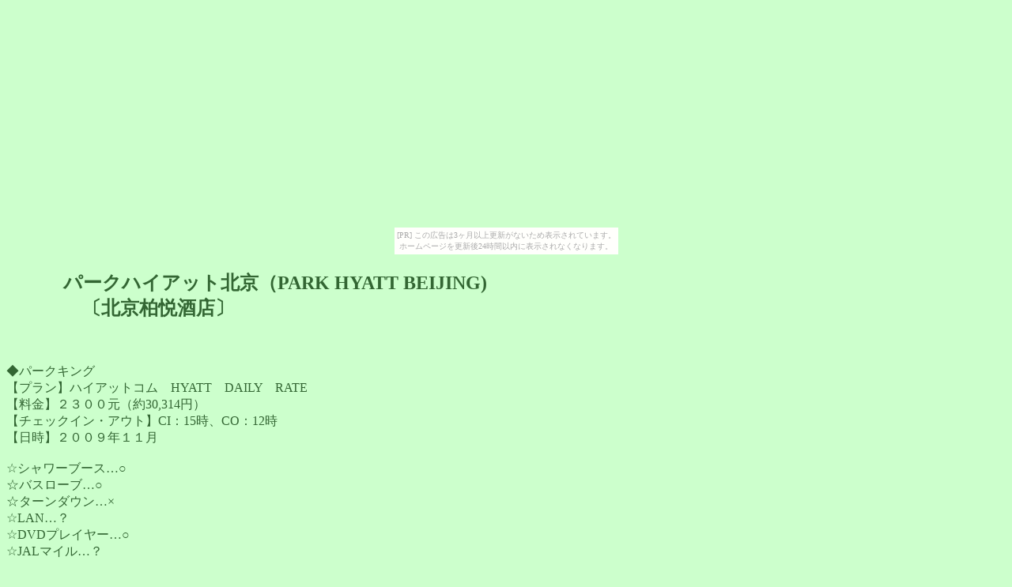

--- FILE ---
content_type: text/html
request_url: http://hotelnomoto.nobody.jp/park%20hyatt%20beijing%2001.html
body_size: 5981
content:
<!DOCTYPE HTML PUBLIC "-//W3C//DTD HTML 4.01 Transitional//EN">
<HTML>
<HEAD>
<META http-equiv="Content-Type" content="text/html; charset=Shift_JIS">
<META name="GENERATOR" content="IBM WebSphere Studio Homepage Builder Version 10.0.0.0 for Windows">
<META http-equiv="Content-Style-Type" content="text/css">
<TITLE>パークハイアット北京</TITLE>
</HEAD>
<BODY bgcolor="#ccffcc" text="#336633" link="#0066cc" vlink="#009999" alink="#ff9900"><script type="text/javascript" charset="utf-8" src="//asumi.shinobi.jp/encount"></script><div style="text-align: center;"><div style="display: inline-block; position: relative; z-index: 9999;"><script type="text/javascript" charset="utf-8" src="//asumi.shinobi.jp/fire?f=435"></script><script type="text/javascript" charset="utf-8" src="/__sys__inactive_message.js"></script></div></div>
<H2>　　　パークハイアット北京（PARK HYATT BEIJING)<BR>
　　　　〔北京柏悦酒店〕</H2>
<P><BR>
</P>
<P align="left">◆パークキング<BR>
【プラン】ハイアットコム　HYATT　DAILY　RATE　<BR>
【料金】２３００元（約30,314円）<BR>
【チェックイン・アウト】CI：15時、CO：12時<BR>
【日時】２００９年１１月<BR>
<BR>
☆シャワーブース…○<BR>
☆バスローブ…○<BR>
☆ターンダウン…×<BR>
☆LAN…？<BR>
☆DVDプレイヤー…○<BR>
☆JALマイル…？　　　　　</P>
<P>　パークハイアット上海と同様に、高層ビルの上層を占めるパークハイアット北京が北京オリンピックが始まる前あたり出来たと知り、以前より利用したいなと思っていました。また、北京オリンピック後の北京も見ていないなーと思っていました。<BR>
　ただ、北京というのは上海に比べると行くのが億劫な感じがします。飛行時間も上海に比べれば長いし、羽田からの便ありませんでした。<BR>
<BR>
　本音を言うと、<B>上海に行くつもり</B>だったんですが、休みが取れるかぎりぎりまではっきりせず、その時点では特典航空券の上海便の空きがなく、それに対し北京行きが空いていたので、思わず取ってしまったという次第です。なら、パークハイアットに泊まろう！そんなのりで、旅行が決まりました。<BR>
<BR>
<BR>
　さて、羽田からの便もあるのですが、ワンワールドサファイヤの特典を生かし、ラウンジを利用するため、わざわざ、成田より北京に向かいます。</P>
<DIV align="left">
<DIV align="left">
<DIV align="left">
<DIV align="left">
<DIV align="left">　北京オリンピック前に開業した巨大かつ斬新な北京首都空港第3ターミナルより、これまたオリンピックに合わせて営業を始めた首都機場快線（以下空港快速線）に乗車します。そしてオリンピックにあわせて新設された地下鉄10号線、さらに環状線である地下鉄2号線に接続します。<BR>
　パークハイアット北京の最寄り駅は地下鉄10号線（および1号線）の国貿駅なので、空港からのアクセスはものすごく便利であります。<BR>
<BR>
　注意点とすれば、キップにあたるものがスイカ・パスモと同じようなICカードでして、改札に入場するときはタッチすればいいのですが、出る場合はチャージして繰り返して利用するときは同じようにタッチすれば良いのですが、キップと同じように１回のみの使いきりの場合は、カードを回収するスロットに入れる必要があります。<BR>
　また、日本の地下鉄と同様に乗り換えるときは結構歩いたりします。<BR>
<BR>
　というわけで、空港快速線から地下鉄10号線に乗り換え、国貿駅に向かいます。で、いったん1号線の改札まで行きそこから出て、C出口に向かいます。<BR>
<BR>
　えーと、後で分かったのですが、そのままC出口を出てまっすぐ１０ｍくらい進み、右側に入っていく車道を進めば、パークハイアットのエントランスにたどり着いていたのですが（といっても、歩道があるわけではないので歩きにくく、初めてですと、勇気がいります。<B>パークハイアット上海同様分かりにくいエントランスです</B>）<BR>
<BR>
　が、北京はもう冬。地上に出たくない…なんか地下出入り口のようなものが見えそこに進みます。柏悦酒店もしくは酒店（ホテル）の表示も見え、大丈夫そうです。ちなみに改札は地下2階でした。その出入り口に入るとすぐエスカレーターがあり乗ります。地下1階にあがると、カフェや軽食を出すようなレストランがあるフロアでした。<BR>
　ここに来ますと、もうホテルの表示がなくなってしまい混乱します。とにかく地上に出ねばと、エスカレーターで1階に上がります。上がると、ブランド品等のショップエリアでした。（後で知るのですがパークライフなる高級ショッピングエリアでした）もう分からなくなり、出口があったので外に出ます。そしてかなりうろうろして、エントランスにたどり着きます。（ちなみにショッピングエリアの中を抜けてもロビーにたどり着けます。エルメスを目印にしてください。）<BR>
<BR>
　<BR>
　パークハイアット北京は国貿駅付近にある北京銀秦中心の一角にあります。三つある高層ビルの中央にあるビルにパークハイアットがあり、裏側にもうひとつ低層？の建物があり、その間にエントランスがあるのですね。ものすごく目立ちません。関係者以外入れないようにしているのでしょうか。まあ、普通高級ホテルには<B>車でアクセスするのが当たり前ですから、徒歩に対しては考慮してないのでしょう。</B><BR>
　<BR>
　身長が190ｃｍくらいあるでかいドアマンが立っていますが、全く無愛想かつ何のアクションも起こしませんので、回転ドアを抜け、ロビーに入ります。薄暗く高級感漂うロビーです。スタッフはいるのですが、忙しそうで、声をかけてきませんので、エレベーターに向かいます。<BR>
　ホテルのフロントは63階にあり、エレベーターはほぼノンストップで向かいます。エレベーターを降りると小ロビーがあり、巨大なオブジェがゲストを迎えてくれます。<BR>
　<BR>
　フロント小さく、立ったまま手続きを行うスタイルです。チェックインを担当した女性コンシェルジェがそのまま、客室まで案内してくれます。荷物は自分で持ったままです。女性に持ってもらうのも悪いので構わないのですが、後から男性ベルに運ばせても良いのではとも思います。<BR>
　63階から下がって41階の客室に向かいます。客室階専用エレベーターを利用する場合はＩＣカードキーをタッチしないと作動しません。<BR>
　<BR>
　<BR>
　さて、客室です。このホテルではスタンダードなパークキングという客室タイプです。広さは50㎡位でしょうか。白木を基調とした明るくモダンなインテリアです。そして、レイアウトがかなり特殊です。入ると、トイレとクローゼットが左右にあり、目に入るのがアイランド式の洗面所兼バーコーナーです。そして、洗い場式シャワーブースに何の仕切りもないオープンスタイルの巨大なバスタブ。その奥にベッドルームが広がります。<BR>
　眺めは北側でした。チャイナワールドホテル、国貿三期ビルや特異な形のＣＣＴＶ（中国中央TV）の新社屋ビルが見えます。<BR>
</DIV>
</DIV>
</DIV>
</DIV>
</DIV>
<DIV align="left">
<DIV align="left"></DIV>
</DIV>
<P>パークハイアット北京のフロア構成は…<BR>
<BR>
１F…エントランス<BR>
59F…フィットネス・プール<BR>
39F～49F…客室<BR>
60F…SPA<BR>
61F…ビジネスセンター<BR>
62F…ボールルーム<BR>
63F…フロント、ラウンジ<BR>
64F…不明<BR>
65F…バー<BR>
66F…チャイナグリル（レストラン）<BR>
<BR>
<BR>
　50階から59階まで、謎の空白部分がありますが、おそらくレジデンスだと思われます。客室はその下になるので、若干展望は劣りますかね。</P>
<P>　</P>
<DIV align="left">
<DIV align="left"></DIV>
</DIV>
<DIV align="left">
<DIV align="left">
<TABLE border="0" cellpadding="5" cellspacing="5" id="_HPB_WPG_ALBUM_TABLE123">
  <TBODY>
    <TR>
      <TD align="right" valign="middle"><IMG src="P10703161.JPG" width="192" height="256" border="0"></TD>
      <TD align="left" valign="middle">三つあるうちの中央のビルにパークハイアットがあります。裏側（南側）から撮影しました。</TD>
    </TR>
    <TR>
      <TD><IMG src="P10702701.JPG" width="192" height="256" border="0"></TD>
      <TD>夜はこんな感じです。</TD>
    </TR>
    <TR>
      <TD></TD>
      <TD></TD>
    </TR>
    <TR>
      <TD align="right" valign="middle"><IMG src="P1070314.JPG" width="256" height="192" border="0"></TD>
      <TD align="left" valign="middle">メインエントランスです。表示も目立たないし、分かりにくかったです。</TD>
    </TR>
    <TR>
      <TD align="right" valign="middle"><IMG src="P10703131.JPG" width="192" height="256" border="0"></TD>
      <TD align="left" valign="middle">１階のエントランス脇の小ロビーです。竹林に人工のせせらぎ…</TD>
    </TR>
    <TR>
      <TD><IMG src="P1070273.JPG" width="256" height="192" border="0"></TD>
      <TD>こちらは63階のエレベーターホールだったと思います。</TD>
    </TR>
    <TR>
      <TD><IMG src="P10702741.JPG" width="192" height="256" border="0"></TD>
      <TD>その63階にあるオブジェです。</TD>
    </TR>
    <TR>
      <TD><IMG src="P1070275.JPG" width="256" height="192" border="0"></TD>
      <TD>こじんまりとしたフロントです。</TD>
    </TR>
    <TR>
      <TD><IMG src="P1070266.JPG" width="256" height="192" border="0"></TD>
      <TD>客室階のエレベーターホール。</TD>
    </TR>
    <TR>
      <TD align="right" valign="middle"><IMG src="P1070264.JPG" width="256" height="192" border="0"></TD>
      <TD align="left" valign="middle">廊下ですね。</TD>
    </TR>
    <TR>
      <TD align="right" valign="middle"><IMG src="P10702651.JPG" width="192" height="256" border="0"></TD>
      <TD align="left" valign="middle">客室のドアです。</TD>
    </TR>
  </TBODY>
</TABLE>
</DIV>
</DIV>
<DIV align="left">
<DIV align="left">
<DIV align="left"></DIV>
</DIV>
</DIV>
<DIV align="left"></DIV>
<DIV align="left"></DIV>
<P>　</P>
<DIV align="left">
<TABLE border="0" cellpadding="5" cellspacing="5" id="_HPB_WPG_ALBUM_TABLE124">
  <TBODY>
    <TR>
      <TD align="right" valign="middle"><IMG src="P1070205.JPG" width="256" height="192" border="0"></TD>
      <TD align="left" valign="middle">入り口付近より部屋を見るとこんな感じです。</TD>
    </TR>
    <TR>
      <TD align="right" valign="middle"><IMG src="P1070206.JPG" width="256" height="192" border="0"></TD>
      <TD align="left" valign="middle">ハイアットらしいデュペのみのシンプルなベッドです。</TD>
    </TR>
    <TR>
      <TD align="right" valign="middle"><IMG src="P1070207.JPG" width="256" height="192" border="0"></TD>
      <TD align="left" valign="middle"></TD>
    </TR>
    <TR>
      <TD align="right" valign="middle"><IMG src="P10702091.JPG" width="192" height="256" border="0"></TD>
      <TD align="left" valign="middle">ベッドサイドテーブルです。</TD>
    </TR>
    <TR>
      <TD align="right" valign="middle"><IMG src="P1070210.JPG" width="256" height="192" border="0"></TD>
      <TD align="left" valign="middle">ベッドボード上にはこのような木像がありました。</TD>
    </TR>
    <TR>
      <TD align="right" valign="middle"><IMG src="P1070211.JPG" width="256" height="192" border="0"></TD>
      <TD align="left" valign="middle">窓側にあるベンチ。レースのカーテンはなく、木製？の電動ブラインドにブラックアウト用のシェイドがありました。</TD>
    </TR>
    <TR>
      <TD align="right" valign="middle"><IMG src="P1070212.JPG" width="256" height="192" border="0"></TD>
      <TD align="left" valign="middle">デスク方向…</TD>
    </TR>
    <TR>
      <TD align="right" valign="middle"><IMG src="P1070213.JPG" width="256" height="192" border="0"></TD>
      <TD align="left" valign="middle">テーブル代わりにもなるデスク。</TD>
    </TR>
    <TR>
      <TD align="right" valign="middle"><IMG src="P1070215.JPG" width="256" height="192" border="0"></TD>
      <TD align="left" valign="middle">ＬＡＮ端子やコンセントなど。</TD>
    </TR>
    <TR>
      <TD align="right" valign="middle"><IMG src="P1070216.JPG" width="256" height="192" border="0"></TD>
      <TD align="left" valign="middle">デスクのわきにＴＶリモコンや照明スイッチパネル、小物入れ？などがありました。</TD>
    </TR>
    <TR>
      <TD><IMG src="P1070257.JPG" width="256" height="192" border="0"></TD>
      <TD>デスクの引き出しにある文房具類です。</TD>
    </TR>
    <TR>
      <TD align="right" valign="middle"><IMG src="P1070217.JPG" width="256" height="192" border="0"></TD>
      <TD align="left" valign="middle">ＴＶはサムスン製の30インチ位の液晶ＴＶでした。このクラスのホテルとしては小さいかな。<BR>
      チャンネル数は豊富です。特にローカル放送、地元の北京だけではなく全国のローカル放送が視聴出来ます。ＮＨＫ国際放送にも対応しています。ただ、TVの位置が若干悪いかな。</TD>
    </TR>
    <TR>
      <TD align="right" valign="middle"><IMG src="P1070218.JPG" width="256" height="192" border="0"></TD>
      <TD align="left" valign="middle">ＤＶＤプレイヤーはパナソニック製でした。ただし、小さいためか読み取り能力が低くエラーが頻発しました。</TD>
    </TR>
    <TR>
      <TD><IMG src="P10702501.JPG" width="192" height="256" border="0"></TD>
      <TD>メインのバーコーナーです。電気ポットやアイスペールはアイランドの方にあります。</TD>
    </TR>
    <TR>
      <TD align="right" valign="middle"><IMG src="P1070219.JPG" width="256" height="192" border="0"></TD>
      <TD align="left" valign="middle">ネスプレッソマシーンにコーヒーカップがあります。</TD>
    </TR>
    <TR>
      <TD><IMG src="P1070223.JPG" width="256" height="192" border="0"></TD>
      <TD>ネスプレッソ用のポッドが六つありました。コーヒーミルクもあります。</TD>
    </TR>
    <TR>
      <TD><IMG src="P1070309.JPG" width="256" height="192" border="0"></TD>
      <TD>ティーバッグはＴ２なるブランドです。イングリッシュブレックファスト１、カモミールが三つ？アールグレイが１？だったかな。</TD>
    </TR>
    <TR>
      <TD align="right" valign="middle"><IMG src="P1070220.JPG" width="256" height="192" border="0"></TD>
      <TD align="left" valign="middle">グラスはタンブラー２、ロックグラス2で下。</TD>
    </TR>
    <TR>
      <TD align="right" valign="middle"><IMG src="P1070221.JPG" width="256" height="192" border="0"></TD>
      <TD align="left" valign="middle">ウィスキー類＆スナックはこちら、ちょっといまいちな感じです。シングルモルト80元、ブレンディッドウィスキー50元、ウォッカ・ジン95元？でした。</TD>
    </TR>
    <TR>
      <TD align="right" valign="middle"><IMG src="P1070222.JPG" width="256" height="192" border="0"></TD>
      <TD align="left" valign="middle">冷蔵庫はこちらです。瓶の青島ビールゴールドラベルとハイネケンが35元、ソフトドリンク30元、瓶ジュース45元、ＶＯＳＳミネラルウォーター40元でした。</TD>
    </TR>
    <TR>
      <TD align="right" valign="middle"></TD>
      <TD align="left" valign="middle"></TD>
    </TR>
    <TR>
      <TD align="right" valign="middle"><IMG src="P1070225.JPG" width="256" height="192" border="0"></TD>
      <TD align="left" valign="middle">アイランドのバスタブ側です。ティーセットとウェルカムフルーツ、バスタオルが置かれています。</TD>
    </TR>
    <TR>
      <TD align="right" valign="middle"><IMG src="P1070226.JPG" width="256" height="192" border="0"></TD>
      <TD align="left" valign="middle">使えると思ったのですがポットは3ヶ月くらい使ってない感じです。茶碗の方はすすげば使えるという感じです。四角の容器には本来なら中国茶が入っていた？これはインテリアなんでしょうか？<BR>
      開業当初は使う前提で置いていたけど利用する人が少ないので放置した？</TD>
    </TR>
    <TR>
      <TD align="right" valign="middle"><IMG src="P1070227.JPG" width="256" height="192" border="0"></TD>
      <TD align="left" valign="middle">アイランドに置かれていたウェルカムフルーツです。皿等はベッド側のバーコーナーに置かれていました。</TD>
    </TR>
    <TR>
      <TD align="right" valign="middle"><IMG src="P1070228.JPG" width="256" height="192" border="0"></TD>
      <TD align="left" valign="middle">棚の中には電気ポットにアイスペールが入っております。</TD>
    </TR>
    <TR>
      <TD align="right" valign="middle"><IMG src="P10702291.JPG" width="192" height="256" border="0"></TD>
      <TD align="left" valign="middle">そしてバスタオルが3枚あります。</TD>
    </TR>
    <TR>
      <TD align="right" valign="middle"><IMG src="P1070310.JPG" width="256" height="192" border="0"></TD>
      <TD align="left" valign="middle">照明等のスイッチ類です。シーン１とか２があり、全体の照明がシーンに合わせて変更出来ます。しかし、ややこしくもあります。</TD>
    </TR>
    <TR>
      <TD align="right" valign="middle"><IMG src="P1070248.JPG" width="256" height="192" border="0"></TD>
      <TD align="left" valign="middle">ベッドルームとバスルーム等をスライドドアで仕切ることが出来ます。</TD>
    </TR>
    <TR>
      <TD align="right" valign="middle"><IMG src="P1070244.JPG" width="256" height="192" border="0"></TD>
      <TD align="left" valign="middle">入り口あたりを撮影しました。左に独立タイプのトイレがあります。</TD>
    </TR>
    <TR>
      <TD align="right" valign="middle"><IMG src="P1070246.JPG" width="192" height="256" border="0"></TD>
      <TD align="left" valign="middle">フロア図です。下が北側になります。</TD>
    </TR>
  </TBODY>
</TABLE>
</DIV>
<P><BR>
</P>
<DIV align="left"></DIV>
<DIV align="left"></DIV>
<DIV align="left"></DIV>
<DIV align="left">
<DIV align="left"></DIV>
</DIV>
<P align="center"><BR>
<IMG src="bullet027.gif" width="16" height="16" border="0"><A href="park hyatt beijing 01-2.html">次のページへ（バスルーム・眺め）<BR>
</A><BR>
<IMG src="bullet027.gif" width="16" height="16" border="0"><A href="park hyatt beijing 01-3.html">次の次のページへ（朝食・その他）</A></P>
<P>　<BR>
<BR>
　　　　　　　　　　　　　　　　　　　<IMG src="b011lis.gif" width="16" height="16" border="0"><A href="hotel.htm">宿泊記一覧へ</A><BR>
<BR>
　　　　　　　　　　　　　　　　　　　<IMG src="b011lis.gif" width="16" height="16" border="0"><A href="2009hd.html">2009年宿泊ホテル一覧へ</A><BR>
<BR>
　　　　　　　　　　　　　　　　　　　<A href="index.htm"><IMG src="b011lis.gif" width="16" height="16" border="0">トップページに戻る<BR>
<BR>
</A><BR>
<BR>
　　　　　　　　　　　　　　　　　　　<IMG src="bullet030.gif" width="16" height="16" border="0"><A href="http://85964804.at.webry.info/">ブログ（ケイシーの事情）へ</A><BR>
　</P>
<div style="text-align: center;"><div style="display: inline-block; position: relative; z-index: 9999;"><script type="text/javascript" charset="utf-8" src="//asumi.shinobi.jp/fire?f=434"></script></div></div></BODY>
</HTML>

--- FILE ---
content_type: text/javascript; charset=utf-8
request_url: https://spnativeapi-tls.i-mobile.co.jp/api/ad_spot.ashx?partnerId=3461&mediaId=88146&spotId=232163&asn=1&num=7&callback=imobile_jsonp_callback_779fc0dfc9d9&tagv=1.2.45&referer=http://hotelnomoto.nobody.jp/park%2520hyatt%2520beijing%252001.html
body_size: -5
content:
imobile_jsonp_callback_779fc0dfc9d9({"result":{"code":3,"message":"Ad not found"},"spotInfo":{},"ads":[]})

--- FILE ---
content_type: text/javascript;charset=UTF-8
request_url: https://s-rtb.send.microad.jp/ad?spot=5f0305ea5c3c153b5a1187eb69a58235&cb=microadCompass.AdRequestor.callback&url=http%3A%2F%2Fhotelnomoto.nobody.jp%2Fpark%2520hyatt%2520beijing%252001.html&vo=true&mimes=%5B100%2C300%2C301%2C302%5D&cbt=b8d84eac77ab18019bd365d93d&pa=false&ar=false&ver=%5B%22compass.js.v1.20.1%22%5D
body_size: 161
content:
microadCompass.AdRequestor.callback({"spot":"5f0305ea5c3c153b5a1187eb69a58235","sequence":"2","impression_id":"9145110189377597826"})

--- FILE ---
content_type: text/javascript; charset=utf-8
request_url: https://spnativeapi-tls.i-mobile.co.jp/api/ad_spot.ashx?partnerId=3461&mediaId=88146&spotId=232163&asn=2&num=7&callback=imobile_jsonp_callback_2a07c2a8130a&tagv=1.2.45&referer=http://hotelnomoto.nobody.jp/park%2520hyatt%2520beijing%252001.html
body_size: -8
content:
imobile_jsonp_callback_2a07c2a8130a({"result":{"code":3,"message":"Ad not found"},"spotInfo":{},"ads":[]})